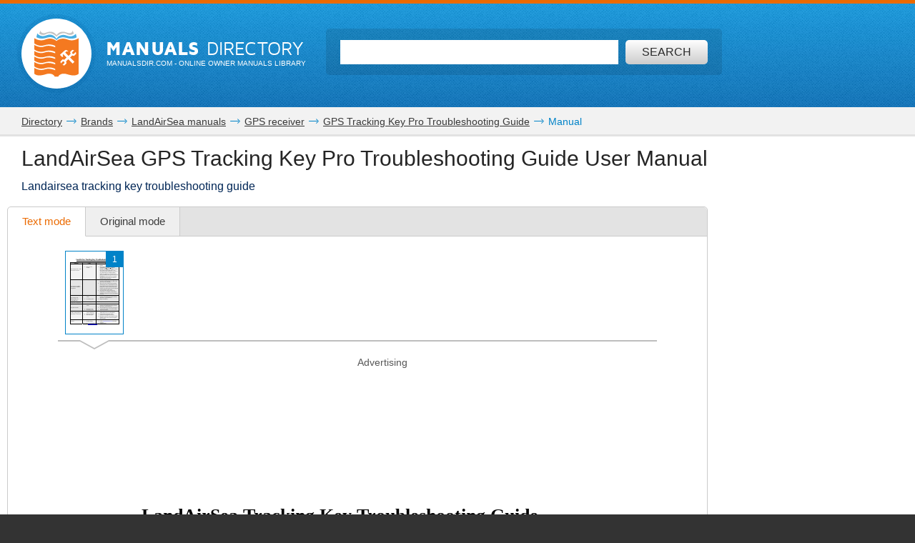

--- FILE ---
content_type: text/html; charset=utf-8
request_url: https://www.google.com/recaptcha/api2/aframe
body_size: 269
content:
<!DOCTYPE HTML><html><head><meta http-equiv="content-type" content="text/html; charset=UTF-8"></head><body><script nonce="GmuB1DyHzk7uJVKqIm651g">/** Anti-fraud and anti-abuse applications only. See google.com/recaptcha */ try{var clients={'sodar':'https://pagead2.googlesyndication.com/pagead/sodar?'};window.addEventListener("message",function(a){try{if(a.source===window.parent){var b=JSON.parse(a.data);var c=clients[b['id']];if(c){var d=document.createElement('img');d.src=c+b['params']+'&rc='+(localStorage.getItem("rc::a")?sessionStorage.getItem("rc::b"):"");window.document.body.appendChild(d);sessionStorage.setItem("rc::e",parseInt(sessionStorage.getItem("rc::e")||0)+1);localStorage.setItem("rc::h",'1768964146803');}}}catch(b){}});window.parent.postMessage("_grecaptcha_ready", "*");}catch(b){}</script></body></html>